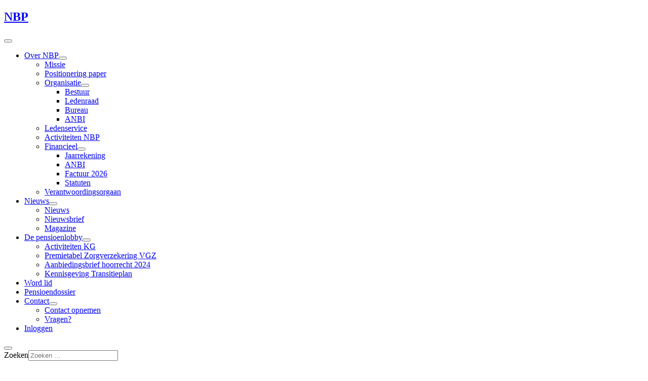

--- FILE ---
content_type: text/html; charset=utf-8
request_url: https://www.pensioenbelangen.nl/nieuws?start=650
body_size: 5888
content:
<!DOCTYPE html>
<html lang="nl-nl" dir="ltr">
<head>
	<meta charset="utf-8">
	<meta name="viewport" content="width=device-width, initial-scale=1, user-scalable=no">
	<meta name="generator" content="Joomla! - Open Source Content Management">
	<title>Nieuws pensioen indexatie bij pensioenfondsen</title>
	<link href="/nieuws?format=feed&amp;type=rss" rel="alternate" type="application/rss+xml" title="Nieuws pensioen indexatie bij pensioenfondsen">
	<link href="/nieuws?format=feed&amp;type=atom" rel="alternate" type="application/atom+xml" title="Nieuws pensioen indexatie bij pensioenfondsen">
	<link href="https://www.pensioenbelangen.nl/component/finder/search?format=opensearch&amp;Itemid=853" rel="search" title="OpenSearch NBP - PENSIOENBELANGEN" type="application/opensearchdescription+xml">

	<link href="/templates/rsplazza/css/vendor/fontawesome-free/fontawesome.min.css?6.7.2" rel="stylesheet">
	<link href="/media/vendor/bootstrap/css/bootstrap.min.css?9b0b00" rel="stylesheet">
	<link href="/templates/rsplazza/css/animate/animate.css?9b0b00" rel="stylesheet">
	<link href="/templates/rsplazza/css/scrollbar/simplebar.min.css?9b0b00" rel="stylesheet">
	<link href="https://fonts.googleapis.com/css?family=Saira+Condensed:100,200,300,regular,500,600,700,800,900" rel="stylesheet">
	<link href="https://fonts.googleapis.com/css?family=Roboto:100,100italic,300,300italic,regular,italic,500,500italic,700,700italic,900,900italic" rel="stylesheet">
	<link href="/templates/rsplazza/css/themes/template-14.css?9b0b00" rel="stylesheet">
	<link href="/media/vendor/awesomplete/css/awesomplete.css?1.1.7" rel="stylesheet">
	<link href="/media/vendor/joomla-custom-elements/css/joomla-alert.min.css?0.4.1" rel="stylesheet">
	<link href="/media/plg_system_jcepro/site/css/content.min.css?86aa0286b6232c4a5b58f892ce080277" rel="stylesheet">
	<link href="/media/mod_social_slider/css/style.css?9b0b00" rel="stylesheet">
	<style>.jj_sl_navigation li a {
			background-color:#4e729f;
			text-align:left;
			color:#ffffff !important;
		}
		.jj_sl_navigation .jj_sprite {
			background-image: url(https://www.pensioenbelangen.nl/media/mod_social_slider/icons/sprite-white.png);
		}.jj_sl_navigation { bottom:60px;
			}.jj_sl_navigation .jj_sl_custom1 a:hover{
			background-color: #000000;
		 }
		 .jj_sl_navigation .jj_sl_custom2 a:hover{
			background-color: #000000;
		 }
		 .jj_sl_navigation .jj_sl_custom3 a:hover{
			background-color: #000000;
		 }
		 .jj_sl_navigation .jj_sl_custom4 a:hover{
			background-color: #000000;
		 }
		 .jj_sl_navigation .jj_sl_custom5 a:hover{
			background-color: #000000;
		 }
				.jj_sl_navigation .jj_sprite_custom.jj_custom1 {
					background-image: url(https://www.pensioenbelangen.nl/media/mod_social_slider/icons/icon.png);
				}
				.jj_sl_navigation .jj_sprite_custom.jj_custom2 {
					background-image: url(https://www.pensioenbelangen.nl/media/mod_social_slider/icons/icon.png);
				}
				.jj_sl_navigation .jj_sprite_custom.jj_custom3 {
					background-image: url(https://www.pensioenbelangen.nl/media/mod_social_slider/icons/icon.png);
				}
				.jj_sl_navigation .jj_sprite_custom.jj_custom4 {
					background-image: url(https://www.pensioenbelangen.nl/media/mod_social_slider/icons/icon.png);
				}
				.jj_sl_navigation .jj_sprite_custom.jj_custom5 {
					background-image: url(https://www.pensioenbelangen.nl/media/mod_social_slider/icons/icon.png);
				}</style>

	<script src="/media/vendor/jquery/js/jquery.min.js?3.7.1"></script>
	<script src="/media/legacy/js/jquery-noconflict.min.js?504da4"></script>
	<script src="/templates/rsplazza/js/metisMenu.min.js?9b0b00"></script>
	<script src="/templates/rsplazza/js/velocity.min.js?9b0b00"></script>
	<script src="/templates/rsplazza/js/simplebar.min.js?9b0b00"></script>
	<script src="/templates/rsplazza/js/scrollReveal.min.js?9b0b00"></script>
	<script src="/templates/rsplazza/js/offscreen.min.js?9b0b00"></script>
	<script type="application/json" class="joomla-script-options new">{"joomla.jtext":{"MOD_FINDER_SEARCH_VALUE":"Zoeken &hellip;","COM_FINDER_SEARCH_FORM_LIST_LABEL":"Search Results","JLIB_JS_AJAX_ERROR_OTHER":"Er is een fout opgetreden bij het ophalen van de JSON-gegevens: HTTP-statuscode %s.","JLIB_JS_AJAX_ERROR_PARSE":"Er is een parse fout opgetreden tijdens het verwerken van de volgende JSON-gegevens:<br><code style=\"color:inherit;white-space:pre-wrap;padding:0;margin:0;border:0;background:inherit;\">%s<\/code>","ERROR":"Fout","MESSAGE":"Bericht","NOTICE":"Attentie","WARNING":"Waarschuwing","JCLOSE":"Sluiten","JOK":"Ok","JOPEN":"Open"},"finder-search":{"url":"\/component\/finder\/?task=suggestions.suggest&format=json&tmpl=component&Itemid=853"},"system.paths":{"root":"","rootFull":"https:\/\/www.pensioenbelangen.nl\/","base":"","baseFull":"https:\/\/www.pensioenbelangen.nl\/"},"csrf.token":"bb39278bf0ff2aace81d1b4dd9dd037b"}</script>
	<script src="/media/system/js/core.min.js?2cb912"></script>
	<script src="/media/vendor/bootstrap/js/alert.min.js?5.3.3" type="module"></script>
	<script src="/media/vendor/bootstrap/js/button.min.js?5.3.3" type="module"></script>
	<script src="/media/vendor/bootstrap/js/carousel.min.js?5.3.3" type="module"></script>
	<script src="/media/vendor/bootstrap/js/collapse.min.js?5.3.3" type="module"></script>
	<script src="/media/vendor/bootstrap/js/dropdown.min.js?5.3.3" type="module"></script>
	<script src="/media/vendor/bootstrap/js/modal.min.js?5.3.3" type="module"></script>
	<script src="/media/vendor/bootstrap/js/offcanvas.min.js?5.3.3" type="module"></script>
	<script src="/media/vendor/bootstrap/js/popover.min.js?5.3.3" type="module"></script>
	<script src="/media/vendor/bootstrap/js/scrollspy.min.js?5.3.3" type="module"></script>
	<script src="/media/vendor/bootstrap/js/tab.min.js?5.3.3" type="module"></script>
	<script src="/media/vendor/bootstrap/js/toast.min.js?5.3.3" type="module"></script>
	<script src="/templates/rsplazza/js/template.js?9b0b00"></script>
	<script src="/media/vendor/awesomplete/js/awesomplete.min.js?1.1.7" defer></script>
	<script src="/media/com_finder/js/finder.min.js?755761" type="module"></script>
	<script src="/media/system/js/messages.min.js?9a4811" type="module"></script>
	<script type="application/ld+json">{"@context":"https://schema.org","@type":"BreadcrumbList","@id":"https://www.pensioenbelangen.nl/#/schema/BreadcrumbList/17","itemListElement":[{"@type":"ListItem","position":1,"item":{"@id":"https://www.pensioenbelangen.nl/","name":"Home"}},{"@type":"ListItem","position":2,"item":{"@id":"https://www.pensioenbelangen.nl/nieuws","name":"Nieuws"}}]}</script>
	<script>(function(w,d,s,l,i){w[l]=w[l]||[];w[l].push({'gtm.start':
					new Date().getTime(),event:'gtm.js'});var f=d.getElementsByTagName(s)[0],
					j=d.createElement(s),dl=l!='dataLayer'?'&l='+l:'';j.async=true;j.src=
					'https://www.googletagmanager.com/gtm.js?id='+i+dl;f.parentNode.insertBefore(j,f);
				})(window,document,'script','dataLayer','&lt;!-- Google tag (gtag.js) --&gt;
&lt;script async src=&quot;https://www.googletagmanager.com/gtag/js?id=G-3H5F080SJP&quot;&gt;&lt;/script&gt;
&lt;script&gt;
  window.dataLayer = window.dataLayer || [];
  function gtag(){dataLayer.push(arguments);}
  gtag('js', new Date());

  gtag('config', 'G-3H5F080SJP');
&lt;/script&gt;');</script>
	<link href="/images/NBP.png#joomlaImage://local-images/NBP.png?width=202&amp;height=170" rel="shortcut icon" type="image/vnd.microsoft.icon">

    </head>
<body>
    <noscript><iframe src="https://www.googletagmanager.com/ns.html?id=&lt;!-- Google tag (gtag.js) --&gt;
&lt;script async src=&quot;https://www.googletagmanager.com/gtag/js?id=G-3H5F080SJP&quot;&gt;&lt;/script&gt;
&lt;script&gt;
  window.dataLayer = window.dataLayer || [];
  function gtag(){dataLayer.push(arguments);}
  gtag('js', new Date());

  gtag('config', 'G-3H5F080SJP');
&lt;/script&gt;" height="0" width="0" style="display:none;visibility:hidden"></iframe></noscript>    <div id="rstpl-pagewrap" class="body com_content view-category layout-blog no-task itemid-888">
        
<!-- Start Main Menu -->
<section class="rstpl-main-menu-position" id="rstpl-main-menu-position" data-onepage="false">
    <nav class="navbar
    navbar-expand-xl    ">
		<div class="container">
																		<div class="col-md-12 rstpl-main-menu-col">
																		<div class="navbar-brand rstpl-brand text">
	
<h2>
    <a class="text-primary" href="http://www.pensioenbelangen.nl">
    NBP    </a>
</h2>
</div>
													<button class="navbar-toggler" type="button" data-bs-toggle="collapse" data-bs-target="#rstplNavbarContent" aria-controls="rstplNavbarContent" aria-expanded="false" aria-label="Toggle navigation">
								<span class="navbar-toggler-icon fa"></span>
							</button>
							<div id="rstplNavbarContent" class="collapse navbar-collapse menu_right">
								<div class="navbar-nav-scroll">
									<ul class="mod-menu navbar-nav mod-list_menu nav rstpl-template-menu" role="menu">
<li class="nav-item item-853 default deeper dropdown parent" ><a href="/" class="nav-link">Over NBP</a><button type="button" id="dropdown-label-853" class="mm-toggler" aria-haspopup="true" aria-expanded="false" aria-label="Over NBP"></button><ul class="mod-menu__sub list-unstyled mm-collapse"><li class="nav-item item-855" ><a href="/homepage/missie-en-strategie-nbp" class="nav-link">Missie</a></li><li class="nav-item item-869" ><a href="/images/20231114_NBP_Position_Paper_over_pensioenen_mk.pdf" class="nav-link" target="_blank" rel="noopener noreferrer">Positionering paper</a></li><li class="nav-item item-856 deeper dropdown parent" ><a href="/homepage/organisatie" class="nav-link">Organisatie</a><button type="button" id="dropdown-label-856" class="mm-toggler" aria-haspopup="true" aria-expanded="false" aria-label="Organisatie"></button><ul class="mod-menu__sub list-unstyled mm-collapse"><li class="nav-item item-858" ><a href="/homepage/organisatie/bestuur" class="nav-link">Bestuur</a></li><li class="nav-item item-316" ><a href="/homepage/organisatie/ledenraad" class="nav-link">Ledenraad</a></li><li class="nav-item item-859" ><a href="/homepage/organisatie/bureau" class="nav-link">Bureau</a></li><li class="nav-item item-874" ><a href="/homepage/organisatie/anbi" class="nav-link">ANBI</a></li></ul></li><li class="nav-item item-875" ><a href="/homepage/ledenservice" class="nav-link">Ledenservice</a></li><li class="nav-item item-870" ><a href="/homepage/activiteiten-nbp" class="nav-link">Activiteiten NBP</a></li><li class="nav-item item-857 deeper dropdown parent" ><a href="#" class="nav-link">Financieel</a><button type="button" id="dropdown-label-857" class="mm-toggler" aria-haspopup="true" aria-expanded="false" aria-label="Financieel"></button><ul class="mod-menu__sub list-unstyled mm-collapse"><li class="nav-item item-565" ><a href="/homepage/financieel/jaarrekening" class="nav-link">Jaarrekening</a></li><li class="nav-item item-503" ><a href="/homepage/financieel/anbi" class="nav-link">ANBI</a></li><li class="nav-item item-860" ><a href="/homepage/financieel/facturen" class="nav-link">Factuur 2026</a></li><li class="nav-item item-861" ><a href="/homepage/financieel/statuten-nbp" class="nav-link">Statuten</a></li></ul></li><li class="nav-item item-863" ><a href="/homepage/verantwordingsorgaan-abp" class="nav-link">Verantwoordingsorgaan</a></li></ul></li><li class="nav-item item-888 current active deeper dropdown parent" ><a href="/nieuws" class="nav-link" aria-current="page">Nieuws</a><button type="button" id="dropdown-label-888" class="mm-toggler" aria-haspopup="true" aria-expanded="false" aria-label="Nieuws"></button><ul class="mod-menu__sub list-unstyled mm-collapse"><li class="nav-item item-196" ><a href="/nieuws/nieuws-pensioenen" class="nav-link">Nieuws</a></li><li class="nav-item item-198" ><a href="/nieuws/in-de-pers" class="nav-link">Nieuwsbrief</a></li><li class="nav-item item-205" ><a href="/nieuws/magazine" class="nav-link">Magazine</a></li></ul></li><li class="nav-item item-864 deeper dropdown parent" ><a href="#" class="nav-link">De pensioenlobby</a><button type="button" id="dropdown-label-864" class="mm-toggler" aria-haspopup="true" aria-expanded="false" aria-label="De pensioenlobby"></button><ul class="mod-menu__sub list-unstyled mm-collapse"><li class="nav-item item-871" ><a href="/pensioenlobby/activiteiten-koepel-gepensioneerden" class="nav-link">Activiteiten KG</a></li><li class="nav-item item-876" ><a href="/images/Premietabel_2024_87711035_Iedereen.pdf" class="nav-link" onclick="window.open(this.href, 'targetWindow', 'toolbar=no,location=no,status=no,menubar=no,scrollbars=yes,resizable=yes,'); return false;">Premietabel Zorgverzekering VGZ</a></li><li class="nav-item item-891" ><a href="https://acrobat.adobe.com/id/urn:aaid:sc:EU:1467d169-9bba-46ee-955e-5f6f38ae5568" class="nav-link" target="_blank" rel="noopener noreferrer">Aanbiedingsbrief hoorrecht 2024</a></li><li class="nav-item item-890" ><a href="https://acrobat.adobe.com/id/urn:aaid:sc:EU:e3b258cb-3680-4d93-8133-207864368206" class="nav-link" target="_blank" rel="noopener noreferrer">Kennisgeving Transitieplan</a></li></ul></li><li class="nav-item item-501" ><a href="/word-lid?view=forms" class="nav-link">Word lid</a></li><li class="nav-item item-664" ><a href="/pensioendossier" class="nav-link">Pensioendossier</a></li><li class="nav-item item-208 deeper dropdown parent" ><a href="/contact" class="nav-link">Contact</a><button type="button" id="dropdown-label-208" class="mm-toggler" aria-haspopup="true" aria-expanded="false" aria-label="Contact"></button><ul class="mod-menu__sub list-unstyled mm-collapse"><li class="nav-item item-865" ><a href="/contact/contact-opnemen" class="nav-link">Contact opnemen</a></li><li class="nav-item item-877" ><a href="/contact/contact-aanvraag" class="nav-link">Vragen?</a></li></ul></li><li class="nav-item item-646" ><a href="/login" class="nav-link">Inloggen</a></li></ul>
									<div class="rstpl-navbar-search"><button type="button" class="rstpl-open-search"><span class="fa fa-search"></span></button><div class="rstpl-box-search">
<form class="mod-finder js-finder-searchform form-search" action="/component/finder/search?Itemid=853" method="get" role="search">
    <label for="mod-finder-searchword0" class="finder">Zoeken</label><input type="text" name="q" id="mod-finder-searchword0" class="js-finder-search-query form-control" value="" placeholder="Zoeken &hellip;">
            <input type="hidden" name="Itemid" value="853"></form>
</div></div>								</div>
							</div>
									</div>
												        </div>
    </nav>
</section>
<!-- End Main Menu -->
	<!-- Start Breadcrumbs Position -->
	<section class="rstpl-breadcrumbs-position" style="background-color:#e6e6e6; margin-bottom:40px;" id="rstpl-breadcrumbs-position">
		<div class="container">
            <div class="row">
                                    <!-- breadcrumbs -->
                        <div class="col-md-12 ">
                                                                                        
                            <div class="breadcrumbs rstpl-module " aria-label="Kruimelpad">
		<div class="rstpl-module-content">
		<nav class="mod-breadcrumbs__wrapper" aria-label="Kruimelpad">
    <ol class="mod-breadcrumbs breadcrumb px-3 py-2">
                    <li class="mod-breadcrumbs__here float-start">
                U bevindt zich hier: &#160;
            </li>
        
        <li class="mod-breadcrumbs__item breadcrumb-item"><a href="/" class="pathway"><span>Home</span></a></li><li class="mod-breadcrumbs__item breadcrumb-item active"><span>Nieuws</span></li>    </ol>
    </nav>
	</div>
</div>

                            
                        </div>
                        <!-- / breadcrumbs -->
                        </div>
		</div>
	</section>
	<!-- End breadcrumbs Position-->

<section class="rstpl-component-message">
    <div class="container">
        <div class="row">
            <div class="col-md-12">
                <div id="system-message-container" aria-live="polite"></div>

            </div>
        </div>
    </div>
</section>

    <!-- Start All Content Position -->
    <main id="main">
    <section class="rstpl-all-content-position" id="rstpl-all-content-position">
        <div class="container">
                        <div class="row">
                                        <div class="col-md-12  p-0 enter bottom">
                                                        <!-- Start Content -->
                            <div id="rstpl-com_content" class="rstpl-content">
                                <div class="com-content-category-blog blog">
    
        
    
    
                        <div class="alert alert-info">
                <span class="icon-info-circle" aria-hidden="true"></span><span class="visually-hidden">Informatie</span>
                    Deze categorie bevat geen artikelen. Indien subcategorieën getoond worden op deze pagina kunnen deze artikelen bevatten.            </div>
            
    
    
    
                        <div class="com-content-category-blog__navigation w-100">
                            <p class="com-content-category-blog__counter counter float-md-end pt-3 pe-2">
                    Pagina 10 van 10                </p>
                        <div class="com-content-category-blog__pagination">
                <nav class="pagination__wrapper" aria-label="Paginering">
    <ul class="pagination ms-0 mb-4">
        	<li class="page-item">
		<a aria-label="Ga naar de start pagina" href="/nieuws" class="page-link">
			<span class="fa fa-angle-double-left" aria-hidden="true"></span>		</a>
	</li>
        	<li class="page-item">
		<a aria-label="Ga naar de vorige pagina" href="/nieuws?start=80" class="page-link">
			<span class="fa fa-angle-left" aria-hidden="true"></span>		</a>
	</li>

                    	<li class="page-item">
		<a aria-label="Ga naar pagina 1" href="/nieuws" class="page-link">
			1		</a>
	</li>
                    	<li class="page-item">
		<a aria-label="Ga naar pagina 2" href="/nieuws?start=10" class="page-link">
			2		</a>
	</li>
                    	<li class="page-item">
		<a aria-label="Ga naar pagina 3" href="/nieuws?start=20" class="page-link">
			3		</a>
	</li>
                    	<li class="page-item">
		<a aria-label="Ga naar pagina 4" href="/nieuws?start=30" class="page-link">
			4		</a>
	</li>
                    	<li class="page-item">
		<a aria-label="Ga naar pagina 5" href="/nieuws?start=40" class="page-link">
			5		</a>
	</li>
                    	<li class="page-item">
		<a aria-label="Ga naar pagina 6" href="/nieuws?start=50" class="page-link">
			6		</a>
	</li>
                    	<li class="page-item">
		<a aria-label="Ga naar pagina 7" href="/nieuws?start=60" class="page-link">
			7		</a>
	</li>
                    	<li class="page-item">
		<a aria-label="Ga naar pagina 8" href="/nieuws?start=70" class="page-link">
			8		</a>
	</li>
                    	<li class="page-item">
		<a aria-label="Ga naar pagina 9" href="/nieuws?start=80" class="page-link">
			9		</a>
	</li>
                    		<li class="active page-item">
		<span aria-current="true" aria-label="Pagina 10" class="page-link">10</span>
	</li>
        
        	<li class="disabled page-item">
		<span class="page-link" aria-hidden="true"><span class="fa fa-angle-right" aria-hidden="true"></span></span>
	</li>
        	<li class="disabled page-item">
		<span class="page-link" aria-hidden="true"><span class="fa fa-angle-double-right" aria-hidden="true"></span></span>
	</li>
    </ul>
</nav>
            </div>
        </div>
    </div>

                            </div>
                            <!-- End Content -->
                                                    </div>
                                    </div>
        </div>
    </section>
    <!-- End All Content Position-->
</main>

	            <footer id="rstpl-footer-container">
            <div class="rstpl-go-top"><a href="javascript:void(0)"><span>&shy;</span></a></div>            	<!-- Start Footer Position -->
	<section class="rstpl-footer-position" id="rstpl-footer-position">
		<div class="container">
            <div class="row">
                                    <!-- footer-b -->
                        <div class="col-md-4 ">
                            
                            

                            
                        </div>
                        <!-- / footer-b -->
                        </div>
		</div>
	</section>
	<!-- End footer Position-->

	<!-- Start Copyright Position -->
	<section class="rstpl-copyright-position" style="background-color:#444b53;" id="rstpl-copyright-position">
		<div class="container">
            <div class="row">
                                    <!-- copyright-a -->
                        <div class="col-md-7 ">
                                                                                        
                            <div class="copyright-a rstpl-module " aria-label="Footermenu">
		<div class="rstpl-module-content">
		<ul class="mod-menu navbar-nav mod-list nav" >
<li class="nav-item item-867" ><a href="/contact-opnemen" class="nav-link">Contact</a></li><li class="nav-item item-868" ><a href="/privacy" class="nav-link">Privacy</a></li></ul>	</div>
</div><div class="copyright-a rstpl-module " aria-label="JJ Social Slider">
		<div class="rstpl-module-content">
		<ul class="jj_sl_navigation jj_transition left"><li class="jj_sl_facebook"><a href="https://www.facebook.com/profile.php?id=100062932554698" target="_blank" rel="nofollow"><span class="jj_social_text">Follow via Facebook</span><span class="jj_sprite jj_facebook"></span></a></li><li class="jj_sl_linkedin"><a href="https://www.linkedin.com/company/bond-voor-pensioenbelangen" target="_blank" rel="nofollow"><span class="jj_social_text">Follow via LinkedIn</span><span class="jj_sprite jj_linkedin"></span></a></li></ul>	</div>
</div>

                            
                        </div>
                        <!-- / copyright-a -->
                                    <!-- copyright-b -->
                        <div class="col-md-5 ">
                                                                                                
<div class="rstpl-copyright text-center text-md-center">
            <span class="fa fa-copyright"></span>
        <p>2026 <a href="https://www.pensioenbelangen.nl" target="_blank">NBP</a></p>
    </div>

                                                            
                            

                            
                        </div>
                        <!-- / copyright-b -->
                        </div>
		</div>
	</section>
	<!-- End copyright Position-->

        </footer>
        
            </div>
	
	<!--Start Debug Position -->
	
	<!--End Debug Position -->
	
    <script src="/templates/rsplazza/js/modernizr.min.js"></script>
<script type="text/javascript">/*joomlatools job scheduler*/
!function(){function e(e,t,n,o){try{o=new(this.XMLHttpRequest||ActiveXObject)("MSXML2.XMLHTTP.3.0"),o.open("POST",e,1),o.setRequestHeader("X-Requested-With","XMLHttpRequest"),o.setRequestHeader("Content-type","application/x-www-form-urlencoded"),o.onreadystatechange=function(){o.readyState>3&&t&&t(o.responseText,o)},o.send(n)}catch(c){}}function t(n){e(n,function(e,o){try{if(200==o.status){var c=JSON.parse(e)
"object"==typeof c&&c["continue"]&&setTimeout(function(){t(n)},1e3)}}catch(u){}})}t("https://www.pensioenbelangen.nl/index.php?option=com_joomlatools&controller=scheduler")}()</script></body>
</html>
